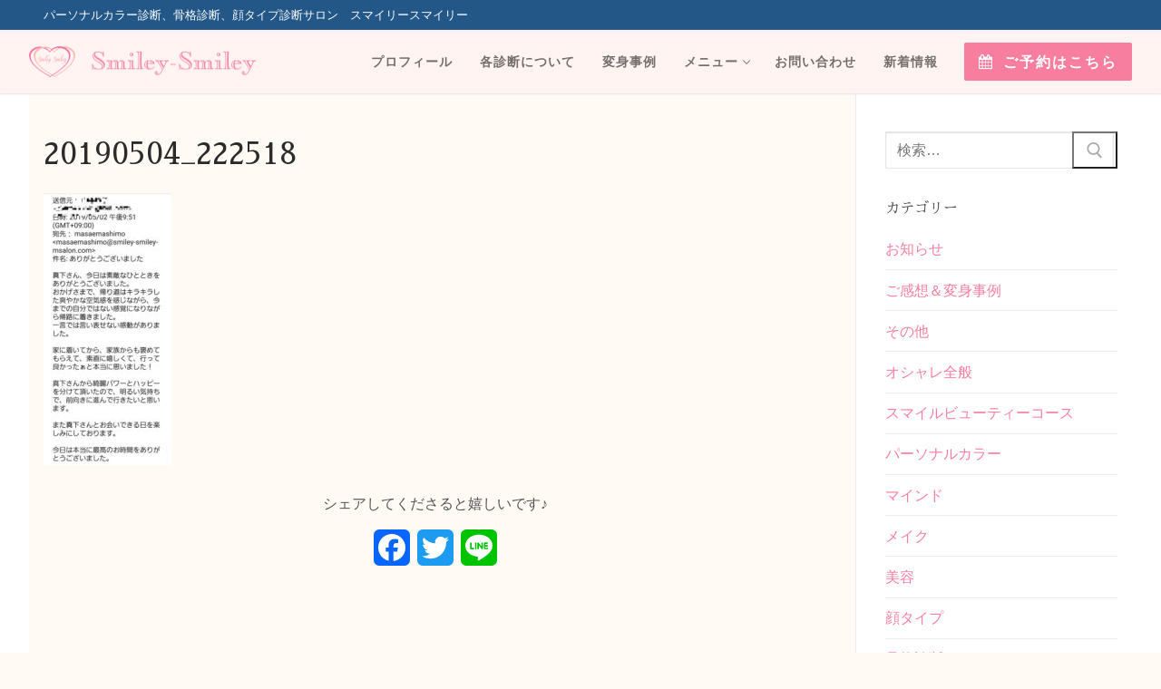

--- FILE ---
content_type: text/html; charset=UTF-8
request_url: https://smiley-smiley-msalon.com/smiley-smiley-before-after-2/20190504_222518-2/
body_size: 16183
content:
<!doctype html>
<html dir="ltr" lang="ja" prefix="og: https://ogp.me/ns#">
<head>
	<meta charset="UTF-8">
	<meta name="viewport" content="width=device-width, initial-scale=1, maximum-scale=10.0, user-scalable=yes">
	<link rel="profile" href="http://gmpg.org/xfn/11">
	<title>20190504_222518 | パーソナルカラー診断・顔タイプ診断・骨格診断 | スマイリースマイリー</title>

		<!-- All in One SEO 4.9.3 - aioseo.com -->
	<meta name="robots" content="max-image-preview:large" />
	<meta name="author" content="真下昌江"/>
	<meta name="google-site-verification" content="5rh-aYKUQzg9tq6y0WAk6rUFzE8zcDhCho_60tzwomM" />
	<link rel="canonical" href="https://smiley-smiley-msalon.com/smiley-smiley-before-after-2/20190504_222518-2/" />
	<meta name="generator" content="All in One SEO (AIOSEO) 4.9.3" />
		<meta property="og:locale" content="ja_JP" />
		<meta property="og:site_name" content="【東京広尾】パーソナルカラー診断・骨格診断 | スマイリースマイリー" />
		<meta property="og:type" content="article" />
		<meta property="og:title" content="20190504_222518 | パーソナルカラー診断・顔タイプ診断・骨格診断 | スマイリースマイリー" />
		<meta property="og:url" content="https://smiley-smiley-msalon.com/smiley-smiley-before-after-2/20190504_222518-2/" />
		<meta property="og:image" content="https://smiley-smiley-msalon.com/wp-content/uploads/2019/01/header-2.png" />
		<meta property="og:image:secure_url" content="https://smiley-smiley-msalon.com/wp-content/uploads/2019/01/header-2.png" />
		<meta property="og:image:width" content="2000" />
		<meta property="og:image:height" content="889" />
		<meta property="article:published_time" content="2019-05-16T02:40:51+00:00" />
		<meta property="article:modified_time" content="2019-05-16T02:40:51+00:00" />
		<meta name="twitter:card" content="summary" />
		<meta name="twitter:title" content="20190504_222518 | パーソナルカラー診断・顔タイプ診断・骨格診断 | スマイリースマイリー" />
		<meta name="twitter:image" content="https://smiley-smiley-msalon.com/wp-content/uploads/2019/01/header-2.png" />
		<script type="application/ld+json" class="aioseo-schema">
			{"@context":"https:\/\/schema.org","@graph":[{"@type":"BreadcrumbList","@id":"https:\/\/smiley-smiley-msalon.com\/smiley-smiley-before-after-2\/20190504_222518-2\/#breadcrumblist","itemListElement":[{"@type":"ListItem","@id":"https:\/\/smiley-smiley-msalon.com#listItem","position":1,"name":"\u30db\u30fc\u30e0","item":"https:\/\/smiley-smiley-msalon.com","nextItem":{"@type":"ListItem","@id":"https:\/\/smiley-smiley-msalon.com\/smiley-smiley-before-after-2\/20190504_222518-2\/#listItem","name":"20190504_222518"}},{"@type":"ListItem","@id":"https:\/\/smiley-smiley-msalon.com\/smiley-smiley-before-after-2\/20190504_222518-2\/#listItem","position":2,"name":"20190504_222518","previousItem":{"@type":"ListItem","@id":"https:\/\/smiley-smiley-msalon.com#listItem","name":"\u30db\u30fc\u30e0"}}]},{"@type":"ItemPage","@id":"https:\/\/smiley-smiley-msalon.com\/smiley-smiley-before-after-2\/20190504_222518-2\/#itempage","url":"https:\/\/smiley-smiley-msalon.com\/smiley-smiley-before-after-2\/20190504_222518-2\/","name":"20190504_222518 | \u30d1\u30fc\u30bd\u30ca\u30eb\u30ab\u30e9\u30fc\u8a3a\u65ad\u30fb\u9854\u30bf\u30a4\u30d7\u8a3a\u65ad\u30fb\u9aa8\u683c\u8a3a\u65ad | \u30b9\u30de\u30a4\u30ea\u30fc\u30b9\u30de\u30a4\u30ea\u30fc","inLanguage":"ja","isPartOf":{"@id":"https:\/\/smiley-smiley-msalon.com\/#website"},"breadcrumb":{"@id":"https:\/\/smiley-smiley-msalon.com\/smiley-smiley-before-after-2\/20190504_222518-2\/#breadcrumblist"},"author":{"@id":"https:\/\/smiley-smiley-msalon.com\/author\/masaemashimo\/#author"},"creator":{"@id":"https:\/\/smiley-smiley-msalon.com\/author\/masaemashimo\/#author"},"datePublished":"2019-05-16T11:40:51+09:00","dateModified":"2019-05-16T11:40:51+09:00"},{"@type":"Organization","@id":"https:\/\/smiley-smiley-msalon.com\/#organization","name":"Smiley-Smiley","description":"\u30d1\u30fc\u30bd\u30ca\u30eb\u30ab\u30e9\u30fc\u8a3a\u65ad\u3001\u9aa8\u683c\u8a3a\u65ad\u3001\u9854\u30bf\u30a4\u30d7\u8a3a\u65ad \u30b9\u30de\u30a4\u30ea\u30fc\u30b9\u30de\u30a4\u30ea\u30fc","url":"https:\/\/smiley-smiley-msalon.com\/","logo":{"@type":"ImageObject","url":"https:\/\/smiley-smiley-msalon.com\/wp-content\/uploads\/2019\/01\/logo01.png","@id":"https:\/\/smiley-smiley-msalon.com\/smiley-smiley-before-after-2\/20190504_222518-2\/#organizationLogo","width":500,"height":69},"image":{"@id":"https:\/\/smiley-smiley-msalon.com\/smiley-smiley-before-after-2\/20190504_222518-2\/#organizationLogo"}},{"@type":"Person","@id":"https:\/\/smiley-smiley-msalon.com\/author\/masaemashimo\/#author","url":"https:\/\/smiley-smiley-msalon.com\/author\/masaemashimo\/","name":"\u771f\u4e0b\u660c\u6c5f"},{"@type":"WebSite","@id":"https:\/\/smiley-smiley-msalon.com\/#website","url":"https:\/\/smiley-smiley-msalon.com\/","name":"\u3010\u6771\u4eac\u5e83\u5c3e\u3011\u30d1\u30fc\u30bd\u30ca\u30eb\u30ab\u30e9\u30fc\u8a3a\u65ad\u30fb\u9854\u30bf\u30a4\u30d7\u8a3a\u65ad\u30fb\u9aa8\u683c\u8a3a\u65ad | \u30b9\u30de\u30a4\u30ea\u30fc\u30b9\u30de\u30a4\u30ea\u30fc","description":"\u30d1\u30fc\u30bd\u30ca\u30eb\u30ab\u30e9\u30fc\u8a3a\u65ad\u3001\u9aa8\u683c\u8a3a\u65ad\u3001\u9854\u30bf\u30a4\u30d7\u8a3a\u65ad \u30b9\u30de\u30a4\u30ea\u30fc\u30b9\u30de\u30a4\u30ea\u30fc","inLanguage":"ja","publisher":{"@id":"https:\/\/smiley-smiley-msalon.com\/#organization"}}]}
		</script>
		<!-- All in One SEO -->

<link rel='dns-prefetch' href='//static.addtoany.com' />
<link rel='dns-prefetch' href='//ajax.googleapis.com' />
<link rel='dns-prefetch' href='//fonts.googleapis.com' />
<link rel='dns-prefetch' href='//s.w.org' />
<link rel="alternate" type="application/rss+xml" title="パーソナルカラー診断・顔タイプ診断・骨格診断 | スマイリースマイリー &raquo; フィード" href="https://smiley-smiley-msalon.com/feed/" />
<link rel="alternate" type="application/rss+xml" title="パーソナルカラー診断・顔タイプ診断・骨格診断 | スマイリースマイリー &raquo; コメントフィード" href="https://smiley-smiley-msalon.com/comments/feed/" />
		<script type="text/javascript">
			window._wpemojiSettings = {"baseUrl":"https:\/\/s.w.org\/images\/core\/emoji\/13.0.1\/72x72\/","ext":".png","svgUrl":"https:\/\/s.w.org\/images\/core\/emoji\/13.0.1\/svg\/","svgExt":".svg","source":{"concatemoji":"https:\/\/smiley-smiley-msalon.com\/wp-includes\/js\/wp-emoji-release.min.js?ver=5.7.14"}};
			!function(e,a,t){var n,r,o,i=a.createElement("canvas"),p=i.getContext&&i.getContext("2d");function s(e,t){var a=String.fromCharCode;p.clearRect(0,0,i.width,i.height),p.fillText(a.apply(this,e),0,0);e=i.toDataURL();return p.clearRect(0,0,i.width,i.height),p.fillText(a.apply(this,t),0,0),e===i.toDataURL()}function c(e){var t=a.createElement("script");t.src=e,t.defer=t.type="text/javascript",a.getElementsByTagName("head")[0].appendChild(t)}for(o=Array("flag","emoji"),t.supports={everything:!0,everythingExceptFlag:!0},r=0;r<o.length;r++)t.supports[o[r]]=function(e){if(!p||!p.fillText)return!1;switch(p.textBaseline="top",p.font="600 32px Arial",e){case"flag":return s([127987,65039,8205,9895,65039],[127987,65039,8203,9895,65039])?!1:!s([55356,56826,55356,56819],[55356,56826,8203,55356,56819])&&!s([55356,57332,56128,56423,56128,56418,56128,56421,56128,56430,56128,56423,56128,56447],[55356,57332,8203,56128,56423,8203,56128,56418,8203,56128,56421,8203,56128,56430,8203,56128,56423,8203,56128,56447]);case"emoji":return!s([55357,56424,8205,55356,57212],[55357,56424,8203,55356,57212])}return!1}(o[r]),t.supports.everything=t.supports.everything&&t.supports[o[r]],"flag"!==o[r]&&(t.supports.everythingExceptFlag=t.supports.everythingExceptFlag&&t.supports[o[r]]);t.supports.everythingExceptFlag=t.supports.everythingExceptFlag&&!t.supports.flag,t.DOMReady=!1,t.readyCallback=function(){t.DOMReady=!0},t.supports.everything||(n=function(){t.readyCallback()},a.addEventListener?(a.addEventListener("DOMContentLoaded",n,!1),e.addEventListener("load",n,!1)):(e.attachEvent("onload",n),a.attachEvent("onreadystatechange",function(){"complete"===a.readyState&&t.readyCallback()})),(n=t.source||{}).concatemoji?c(n.concatemoji):n.wpemoji&&n.twemoji&&(c(n.twemoji),c(n.wpemoji)))}(window,document,window._wpemojiSettings);
		</script>
		<style type="text/css">
img.wp-smiley,
img.emoji {
	display: inline !important;
	border: none !important;
	box-shadow: none !important;
	height: 1em !important;
	width: 1em !important;
	margin: 0 .07em !important;
	vertical-align: -0.1em !important;
	background: none !important;
	padding: 0 !important;
}
</style>
	<link rel='stylesheet' id='wp-block-library-css'  href='https://smiley-smiley-msalon.com/wp-includes/css/dist/block-library/style.min.css?ver=5.7.14' type='text/css' media='all' />
<link rel='stylesheet' id='aioseo/css/src/vue/standalone/blocks/table-of-contents/global.scss-css'  href='https://smiley-smiley-msalon.com/wp-content/plugins/all-in-one-seo-pack/dist/Lite/assets/css/table-of-contents/global.e90f6d47.css?ver=4.9.3' type='text/css' media='all' />
<link rel='stylesheet' id='wp-review-slider-pro-public_combine-css'  href='https://smiley-smiley-msalon.com/wp-content/plugins/wp-google-places-review-slider/public/css/wprev-public_combine.css?ver=17.7' type='text/css' media='all' />
<link rel='stylesheet' id='contact-form-7-css'  href='https://smiley-smiley-msalon.com/wp-content/plugins/contact-form-7/includes/css/styles.css?ver=5.5.6.1' type='text/css' media='all' />
<link rel='stylesheet' id='jquery-ui-theme-css'  href='https://ajax.googleapis.com/ajax/libs/jqueryui/1.11.4/themes/smoothness/jquery-ui.min.css?ver=1.11.4' type='text/css' media='all' />
<link rel='stylesheet' id='jquery-ui-timepicker-css'  href='https://smiley-smiley-msalon.com/wp-content/plugins/contact-form-7-datepicker/js/jquery-ui-timepicker/jquery-ui-timepicker-addon.min.css?ver=5.7.14' type='text/css' media='all' />
<link rel='stylesheet' id='wpi_fonts-css'  href='https://fonts.googleapis.com/css?family=Neucha%3A300%2C400%2C600%2C700%7CRock+Salt%7COpen+Sans%3A300%2C400%2C600%2C700%7COpen+Sans+Condensed%3A300%2C700%7CPacifico%7COregano%7CChewy%7CCourgette%7CExo%7CGruppo%7CKite+One%7CKnewave%7CAllura%7CSatisfy%7CSource+Sans+Pro%3A200%2C400%2C600%2C700%7CCrafty+Girls%7CGreat+Vibes%7CSacramento%7COswald%7CUltra%7CAnton%7CRaleway%7CDroid+Sans%7CRoboto%3A100%2C300%2C400%2C700%7CExo+2%3A100%2C300%2C400%2C700%7CCapriola%7CCrimson+Text%7CLato%3A100%2C300%2C400%2C700%7CPlayfair+Display%3A300%2C400%2C700%7CSignika&#038;ver=5.7.14' type='text/css' media='all' />
<link rel='stylesheet' id='parent-style-css'  href='https://smiley-smiley-msalon.com/wp-content/themes/customify/style.css?ver=5.7.14' type='text/css' media='all' />
<link rel='stylesheet' id='child-style-css'  href='https://smiley-smiley-msalon.com/wp-content/themes/smiley-smiley/style.css?ver=5.7.14' type='text/css' media='all' />
<link rel='stylesheet' id='addtoany-css'  href='https://smiley-smiley-msalon.com/wp-content/plugins/add-to-any/addtoany.min.css?ver=1.16' type='text/css' media='all' />
<style id='addtoany-inline-css' type='text/css'>
.addtoany_content { text-align:center; }
</style>
<link rel='stylesheet' id='wpi_designer_button-css'  href='https://smiley-smiley-msalon.com/wp-content/plugins/wpi-designer-button-shortcode/style.css?t=86&#038;ver=3.0.2' type='text/css' media='all' />
<link rel='stylesheet' id='wpi_designer_button_preset_styles-css'  href='https://smiley-smiley-msalon.com/wp-content/plugins/wpi-designer-button-shortcode/preset_styles.css?t=86&#038;ver=3.0.2' type='text/css' media='all' />
<link rel='stylesheet' id='wpi_designer_button_genericons-css'  href='https://smiley-smiley-msalon.com/wp-content/plugins/wpi-designer-button-shortcode/genericons/genericons/genericons.css' type='text/css' media='all' />
<link rel='stylesheet' id='wpi_designer_button_font-awesome-css'  href='https://smiley-smiley-msalon.com/wp-content/plugins/wpi-designer-button-shortcode/font-awesome/css/font-awesome.css' type='text/css' media='all' />
<link rel='stylesheet' id='custom-style-css'  href='https://smiley-smiley-msalon.com/wp-content/plugins/wpi-designer-button-shortcode/custom_script.css?ver=5.7.14' type='text/css' media='all' />
<style id='custom-style-inline-css' type='text/css'>
.wpi_slide_597{min-height:200px;background-color:#FFF1EB;background-image:none;color:#ffffff;margin-left:auto;margin-right:auto;}.wpi_slide_597 .wpi_slide_heading{font-size:40px;font-weight:300;font-family:Sacramento;color:#ff9999;margin-top:0px;margin-left:0px;margin-right:0px;margin-bottom:0px;padding:10px;border-width:0px;line-height:0.9em;letter-spacing:0px;-webkit-text-shadow:0px 0px 0px rgba(0,0,0,0.3);-moz-text-shadow:0px 0px 0px rgba(0,0,0,0.3);-o-text-shadow:0px 0px 0px rgba(0,0,0,0.3);text-shadow:0px 0px 0px rgba(0,0,0,0.3);}.wpi_slide_597 .wpi_slide_text{font-size:14px;font-weight:300;font-family:sans-serif;color:#545454;margin-top:30px;margin-left:0px;margin-right:0px;}.wpi_slide_597 .wpi_slide_image{left:0px;top:0px;background-image:none;opacity:1;-ms-filter:progid:DXImageTransform.Microsoft.Alpha(Opacity=100);filter:blur(0px);-webkit-filter:blur(0px);-moz-filter:blur(0px);-o-filter:blur(0px);}.wpi_slide_597 .wpi_designer_button{margin-top:30px;margin-bottom:30px;}.wpi_slide_597 .wpi_slide_footer{padding:10px;display:none;font-size:16px;}
</style>
<link rel='stylesheet' id='font-awesome-css'  href='https://smiley-smiley-msalon.com/wp-content/plugins/elementor/assets/lib/font-awesome/css/font-awesome.min.css?ver=4.7.0' type='text/css' media='all' />
<link rel='stylesheet' id='customify-style-css'  href='https://smiley-smiley-msalon.com/wp-content/themes/customify/style.min.css?ver=1.0.0' type='text/css' media='all' />
<style id='customify-style-inline-css' type='text/css'>
.header-top .header--row-inner,body:not(.fl-builder-edit) .button,body:not(.fl-builder-edit) button:not(.menu-mobile-toggle, .components-button, .customize-partial-edit-shortcut-button),body:not(.fl-builder-edit) input[type="button"]:not(.ed_button),button.button,input[type="button"]:not(.ed_button, .components-button, .customize-partial-edit-shortcut-button),input[type="reset"]:not(.components-button, .customize-partial-edit-shortcut-button),input[type="submit"]:not(.components-button, .customize-partial-edit-shortcut-button),.pagination .nav-links > *:hover,.pagination .nav-links span,.nav-menu-desktop.style-full-height .primary-menu-ul > li.current-menu-item > a,.nav-menu-desktop.style-full-height .primary-menu-ul > li.current-menu-ancestor > a,.nav-menu-desktop.style-full-height .primary-menu-ul > li > a:hover,.posts-layout .readmore-button:hover{    background-color: #f77e9e;}.posts-layout .readmore-button {color: #f77e9e;}.pagination .nav-links > *:hover,.pagination .nav-links span,.entry-single .tags-links a:hover,.entry-single .cat-links a:hover,.posts-layout .readmore-button,.posts-layout .readmore-button:hover{    border-color: #f77e9e;}.customify-builder-btn{    background-color: #f77e9e;}body{    color: #555555;}abbr, acronym {    border-bottom-color: #555555;}a                {                    color: #f77e9e;}a:hover,a:focus,.link-meta:hover, .link-meta a:hover{    color: #ffbaaa;}h2 + h3,.comments-area h2 + .comments-title,.h2 + h3,.comments-area .h2 + .comments-title,.page-breadcrumb {    border-top-color: #eaecee;}blockquote,.site-content .widget-area .menu li.current-menu-item > a:before{    border-left-color: #eaecee;}@media screen and (min-width: 64em) {    .comment-list .children li.comment {        border-left-color: #eaecee;    }    .comment-list .children li.comment:after {        background-color: #eaecee;    }}.page-titlebar, .page-breadcrumb,.posts-layout .entry-inner {    border-bottom-color: #eaecee;}.header-search-form .search-field,.entry-content .page-links a,.header-search-modal,.pagination .nav-links > *,.entry-footer .tags-links a, .entry-footer .cat-links a,.search .content-area article,.site-content .widget-area .menu li.current-menu-item > a,.posts-layout .entry-inner,.post-navigation .nav-links,article.comment .comment-meta,.widget-area .widget_pages li a, .widget-area .widget_categories li a, .widget-area .widget_archive li a, .widget-area .widget_meta li a, .widget-area .widget_nav_menu li a, .widget-area .widget_product_categories li a, .widget-area .widget_recent_entries li a, .widget-area .widget_rss li a,.widget-area .widget_recent_comments li{    border-color: #eaecee;}.header-search-modal::before {    border-top-color: #eaecee;    border-left-color: #eaecee;}@media screen and (min-width: 48em) {    .content-sidebar.sidebar_vertical_border .content-area {        border-right-color: #eaecee;    }    .sidebar-content.sidebar_vertical_border .content-area {        border-left-color: #eaecee;    }    .sidebar-sidebar-content.sidebar_vertical_border .sidebar-primary {        border-right-color: #eaecee;    }    .sidebar-sidebar-content.sidebar_vertical_border .sidebar-secondary {        border-right-color: #eaecee;    }    .content-sidebar-sidebar.sidebar_vertical_border .sidebar-primary {        border-left-color: #eaecee;    }    .content-sidebar-sidebar.sidebar_vertical_border .sidebar-secondary {        border-left-color: #eaecee;    }    .sidebar-content-sidebar.sidebar_vertical_border .content-area {        border-left-color: #eaecee;        border-right-color: #eaecee;    }    .sidebar-content-sidebar.sidebar_vertical_border .content-area {        border-left-color: #eaecee;        border-right-color: #eaecee;    }}article.comment .comment-post-author {background: #777777;}.pagination .nav-links > *,.link-meta,.link-meta a,.color-meta,.entry-single .tags-links:before,.entry-single .cats-links:before{    color: #777777;}h1, h2, h3, h4, h5, h6 { color: #f77e9e;}.site-content .widget-title { color: #555555;}#page-cover {background-image: url("https://smiley-smiley-msalon.com/wp-content/uploads/2019/01/flower-back5.jpg");}#page-cover {-webkit-background-size: cover; -moz-background-size: cover; -o-background-size: cover; background-size: cover;}#page-cover {background-position: center;}#page-cover {background-repeat: no-repeat;}#page-cover {background-attachment: scroll;}#page-cover:before {background-color: rgba(255,255,255,0);}.header--row:not(.header--transparent).header-main .header--row-inner  {background-color: #fff4f2;} .sub-menu .li-duplicator {display:none !important;}.header--row:not(.header--transparent) .menu-mobile-toggle {color: #f77e9e;}.header--row:not(.header--transparent) .menu-mobile-toggle:hover {color: #ffbaaa;}.header-search_icon-item .header-search-modal  {border-style: solid;} .header-search_icon-item .search-field  {border-style: solid;} .dark-mode .header-search_box-item .search-form-fields, .header-search_box-item .search-form-fields  {border-style: solid;} .nav-menu-desktop.style-border-bottom .primary-menu-ul > li:hover > a .link-before:before,                 .nav-menu-desktop.style-border-bottom .primary-menu-ul > li.current-menu-item > a .link-before:before,                 .nav-menu-desktop.style-border-bottom .primary-menu-ul > li.current-menu-ancestor > a .link-before:before,                .nav-menu-desktop.style-border-top .primary-menu-ul > li:hover > a .link-before:before,                .nav-menu-desktop.style-border-top .primary-menu-ul > li.current-menu-item > a .link-before:before,                 .nav-menu-desktop.style-border-top .primary-menu-ul > li.current-menu-ancestor > a .link-before:before                { background-color: #ffbaaa; }.builder-item--primary-menu .nav-menu-desktop .primary-menu-ul > li > a,.builder-item-sidebar .primary-menu-sidebar .primary-menu-ul > li > a {letter-spacing: 1px;}a.item--button {font-weight: bold;font-size: 16px;letter-spacing: 2px;}.header-social-icons.customify-builder-social-icons.color-custom li a {color: #ffffff;}.header-social-icons.customify-builder-social-icons.color-custom li a:hover {color: #ffffff;}#cb-row--footer-main .footer--row-inner {background-color: #ffeeed}#cb-row--footer-bottom .footer--row-inner {background-color: #f77e9e}.footer-social-icons.customify-builder-social-icons.color-custom li a {color: #ffbaaa;}.footer-social-icons.customify-builder-social-icons.color-custom li a:hover {color: #f77e9e;}.footer-social-icons.customify-builder-social-icons li a {border-style: none;}body  {background-color: #fffaf4;} .site-content .content-area  {background-color: #fffaf4;} /* CSS for desktop */#page-cover {text-align: center;}#page-cover .page-cover-inner {min-height: 400px;}.header--row.header-top .customify-grid, .header--row.header-top .style-full-height .primary-menu-ul > li > a {min-height: 33px;}.header--row.header-main .customify-grid, .header--row.header-main .style-full-height .primary-menu-ul > li > a {min-height: 70px;}.header--row.header-bottom .customify-grid, .header--row.header-bottom .style-full-height .primary-menu-ul > li > a {min-height: 55px;}.site-header .site-branding img { max-width: 250px; } .site-header .cb-row--mobile .site-branding img { width: 250px; }.header--row .builder-first--logo {text-align: left;}.header--row .builder-first--nav-icon {text-align: right;}.header-search_icon-item .search-submit {margin-left: -40px;}.header-search_box-item .search-submit{margin-left: -40px;} .header-search_box-item .woo_bootster_search .search-submit{margin-left: -40px;} .header-search_box-item .header-search-form button.search-submit{margin-left:-40px;}.header--row .builder-first--primary-menu {text-align: right;}.header--row .builder-first--button {text-align: right;}.footer--row .builder-first--footer-1 {text-align: center;}.footer--row .builder-first--footer-2 {text-align: center;}.footer--row .builder-first--footer-3 {text-align: center;}.footer--row .builder-first--footer_copyright {text-align: center;}.footer-social-icons.customify-builder-social-icons li a { font-size: 25px; }.footer-social-icons.customify-builder-social-icons li {margin-left: 10px; margin-right: 10px;}.footer--row .builder-first--footer-social-icons {text-align: center;}/* CSS for tablet */@media screen and (max-width: 1024px) { #page-cover .page-cover-inner {min-height: 250px;}.header--row .builder-first--nav-icon {text-align: right;}.header-search_icon-item .search-submit {margin-left: -40px;}.header-search_box-item .search-submit{margin-left: -40px;} .header-search_box-item .woo_bootster_search .search-submit{margin-left: -40px;} .header-search_box-item .header-search-form button.search-submit{margin-left:-40px;} }/* CSS for mobile */@media screen and (max-width: 568px) { body {font-size: 15px;}#page-cover .page-cover-inner {min-height: 200px;}.header--row.header-top .customify-grid, .header--row.header-top .style-full-height .primary-menu-ul > li > a {min-height: 33px;}.header-menu-sidebar-inner {text-align: left;}.site-header .site-branding img { max-width: 200px; } .site-header .cb-row--mobile .site-branding img { width: 200px; }.header--row .builder-first--logo {text-align: left;}.header--row .builder-first--nav-icon {text-align: right;}.header-search_icon-item .search-submit {margin-left: -40px;}.header-search_box-item .search-submit{margin-left: -40px;} .header-search_box-item .woo_bootster_search .search-submit{margin-left: -40px;} .header-search_box-item .header-search-form button.search-submit{margin-left:-40px;} }
</style>
<link rel='stylesheet' id='elementor-frontend-legacy-css'  href='https://smiley-smiley-msalon.com/wp-content/plugins/elementor/assets/css/frontend-legacy.min.css?ver=3.11.5' type='text/css' media='all' />
<link rel='stylesheet' id='elementor-frontend-css'  href='https://smiley-smiley-msalon.com/wp-content/plugins/elementor/assets/css/frontend.min.css?ver=3.11.5' type='text/css' media='all' />
<link rel='stylesheet' id='eael-general-css'  href='https://smiley-smiley-msalon.com/wp-content/plugins/essential-addons-for-elementor-lite/assets/front-end/css/view/general.min.css?ver=6.5.8' type='text/css' media='all' />
<script type='text/javascript' id='wpi_js_urls-js-extra'>
/* <![CDATA[ */
var WPiURLS = {"WPIDB_URL":"https:\/\/smiley-smiley-msalon.com\/wp-content\/plugins\/wpi-designer-button-shortcode\/"};
var WPIDB_FONTS = ["Arial","sans-serif","Neucha","Rock Salt","Open Sans","Open Sans Condensed","Pacifico","Oregano","Chewy","Courgette","Exo","Gruppo","Kite One","Knewave","Allura","Satisfy","Source Sans Pro","Crafty Girls","Great Vibes","Sacramento","Oswald","Ultra","Anton","Raleway","Droid Sans","Roboto","Exo 2","Capriola","Crimson Text","Lato","Playfair Display","Signika"];
var WPIDB_FONTS_SIZES = ["8px","9px","10px","12px","14px","16px","18px","20px","23px","26px","28px","30px","32px","36px","40px","44px","48px","52px","66px","72px","80px","100px","120px","140px","160px","180px","200px","220px","240px","260px","280px","300px","320px","340px"];
var WPIDB_FONTS_WEIGHTS = ["100","300","400","600","700"];
var WPIDB_LETTER_SPACING = ["0px","-5px","-4px","-3px","-2px","-1px","1px","2px","3px","4px","5px","6px","7px","8px","9px","10px","20px","30px","40px","50px","60px","70px","80px","90px","100px"];
var WPIDB_MARGIN = ["0px","10px","20px","30px","40px","50px","60px","70px","80px","90px","100px","120px","130px","140px","150px","160px","170px","180px","190px","200px"];
var WPIDB_BORDER_WIDTH = ["0px","1px","2px","3px","4px","5px","6px","7px","8px","9px","10px"];
var WPIDB = {"fonts":["Arial","sans-serif","Neucha","Rock Salt","Open Sans","Open Sans Condensed","Pacifico","Oregano","Chewy","Courgette","Exo","Gruppo","Kite One","Knewave","Allura","Satisfy","Source Sans Pro","Crafty Girls","Great Vibes","Sacramento","Oswald","Ultra","Anton","Raleway","Droid Sans","Roboto","Exo 2","Capriola","Crimson Text","Lato","Playfair Display","Signika"],"font_sizes":["8px","9px","10px","12px","14px","16px","18px","20px","23px","26px","28px","30px","32px","36px","40px","44px","48px","52px","66px","72px","80px","100px","120px","140px","160px","180px","200px","220px","240px","260px","280px","300px","320px","340px"],"font_weights":[100,300,400,600,700],"letter_spacing":["0px","-5px","-4px","-3px","-2px","-1px","1px","2px","3px","4px","5px","6px","7px","8px","9px","10px","20px","30px","40px","50px","60px","70px","80px","90px","100px"],"margin":["0px","10px","20px","30px","40px","50px","60px","70px","80px","90px","100px","120px","130px","140px","150px","160px","170px","180px","190px","200px"],"border_width":["0px","1px","2px","3px","4px","5px","6px","7px","8px","9px","10px"]};
/* ]]> */
</script>
<script type='text/javascript' src='https://smiley-smiley-msalon.com/wp-content/plugins/wpi-designer-button-shortcode/inc/wpi_script.js?ver=5.7.14' id='wpi_js_urls-js'></script>
<script type='text/javascript' src='https://smiley-smiley-msalon.com/wp-includes/js/jquery/jquery.min.js?ver=3.5.1' id='jquery-core-js'></script>
<script type='text/javascript' src='https://smiley-smiley-msalon.com/wp-includes/js/jquery/jquery-migrate.min.js?ver=3.3.2' id='jquery-migrate-js'></script>
<script type='text/javascript' id='addtoany-core-js-before'>
window.a2a_config=window.a2a_config||{};a2a_config.callbacks=[];a2a_config.overlays=[];a2a_config.templates={};a2a_localize = {
	Share: "共有",
	Save: "ブックマーク",
	Subscribe: "購読",
	Email: "メール",
	Bookmark: "ブックマーク",
	ShowAll: "すべて表示する",
	ShowLess: "小さく表示する",
	FindServices: "サービスを探す",
	FindAnyServiceToAddTo: "追加するサービスを今すぐ探す",
	PoweredBy: "Powered by",
	ShareViaEmail: "メールでシェアする",
	SubscribeViaEmail: "メールで購読する",
	BookmarkInYourBrowser: "ブラウザにブックマーク",
	BookmarkInstructions: "このページをブックマークするには、 Ctrl+D または \u2318+D を押下。",
	AddToYourFavorites: "お気に入りに追加",
	SendFromWebOrProgram: "任意のメールアドレスまたはメールプログラムから送信",
	EmailProgram: "メールプログラム",
	More: "詳細&#8230;",
	ThanksForSharing: "共有ありがとうございます !",
	ThanksForFollowing: "フォローありがとうございます !"
};
</script>
<script type='text/javascript' defer src='https://static.addtoany.com/menu/page.js' id='addtoany-core-js'></script>
<script type='text/javascript' defer src='https://smiley-smiley-msalon.com/wp-content/plugins/add-to-any/addtoany.min.js?ver=1.1' id='addtoany-jquery-js'></script>
<script type='text/javascript' src='https://smiley-smiley-msalon.com/wp-content/plugins/wpi-designer-button-shortcode/inc/front_global.js?t=86&#038;ver=3.0.2' id='wpi_front_global_script-js'></script>
<script type='text/javascript' src='https://smiley-smiley-msalon.com/wp-content/plugins/wpi-designer-button-shortcode/inc/front_script.js?t=86&#038;ver=3.0.2' id='wpi_front_script-js'></script>
<link rel="https://api.w.org/" href="https://smiley-smiley-msalon.com/wp-json/" /><link rel="alternate" type="application/json" href="https://smiley-smiley-msalon.com/wp-json/wp/v2/media/951" /><link rel="EditURI" type="application/rsd+xml" title="RSD" href="https://smiley-smiley-msalon.com/xmlrpc.php?rsd" />
<link rel="wlwmanifest" type="application/wlwmanifest+xml" href="https://smiley-smiley-msalon.com/wp-includes/wlwmanifest.xml" /> 
<meta name="generator" content="WordPress 5.7.14" />
<link rel='shortlink' href='https://smiley-smiley-msalon.com/?p=951' />
<link rel="alternate" type="application/json+oembed" href="https://smiley-smiley-msalon.com/wp-json/oembed/1.0/embed?url=https%3A%2F%2Fsmiley-smiley-msalon.com%2Fsmiley-smiley-before-after-2%2F20190504_222518-2%2F" />
<link rel="alternate" type="text/xml+oembed" href="https://smiley-smiley-msalon.com/wp-json/oembed/1.0/embed?url=https%3A%2F%2Fsmiley-smiley-msalon.com%2Fsmiley-smiley-before-after-2%2F20190504_222518-2%2F&#038;format=xml" />
        <script type="text/javascript">
            ( function () {
                window.lae_fs = { can_use_premium_code: false};
            } )();
        </script>
        <meta name="generator" content="Elementor 3.11.5; settings: css_print_method-external, google_font-enabled, font_display-auto">
<link rel="icon" href="https://smiley-smiley-msalon.com/wp-content/uploads/2023/01/cropped-Smiley-Smiley-Logo512x512-32x32.png" sizes="32x32" />
<link rel="icon" href="https://smiley-smiley-msalon.com/wp-content/uploads/2023/01/cropped-Smiley-Smiley-Logo512x512-192x192.png" sizes="192x192" />
<link rel="apple-touch-icon" href="https://smiley-smiley-msalon.com/wp-content/uploads/2023/01/cropped-Smiley-Smiley-Logo512x512-180x180.png" />
<meta name="msapplication-TileImage" content="https://smiley-smiley-msalon.com/wp-content/uploads/2023/01/cropped-Smiley-Smiley-Logo512x512-270x270.png" />
		<style type="text/css" id="wp-custom-css">
			@import url('https://fonts.googleapis.com/css?family=Great+Vibes');

@import url('https://fonts.googleapis.com/earlyaccess/sawarabimincho.css');

h1,h2,h3,h4,h5,h6{
font-family: "Sawarabi Mincho", serif !important;
line-height: 1.5em !important;
}

.eael-grid-post a, .eael-grid-post time{
font-family: "Sawarabi Mincho", serif !important;
}

.button:not(.components-button):not(.customize-partial-edit-shortcut-button), input[type=button]:not(.components-button):not(.customize-partial-edit-shortcut-button), input[type=reset]:not(.components-button):not(.customize-partial-edit-shortcut-button), input[type=submit]:not(.components-button):not(.customize-partial-edit-shortcut-button){
background-color: #F77E9E;
}

/*h1.entry-title{
background-color: #F77E9E;
padding: 0.2em 0.5em;
color: #fff;
}*/

.page-midashi h2{
font-family: "Great Vibes", "Sawarabi Mincho", serif !important;
}

.flower-midashi h3:before{
content: '';
display: inline-block;
width: 40px;
height: 40px;
margin-right: 10px;
background-image: url(https://smiley-smiley-msalon.com/wp-content/uploads/2019/01/flower1.png);
background-repeat: no-repeat;
background-size: 36px;
vertical-align: middle;
}

.flower-midashi h3:after{
content: '';
display: inline-block;
width: 40px;
height: 40px;
margin-left: 10px;
background-image: url(https://smiley-smiley-msalon.com/wp-content/uploads/2019/01/flower10.png);
background-repeat: no-repeat;
background-size: 36px;
vertical-align: middle;
}

@media screen and (max-width: 480px) {
.flower-midashi h3:before{
width: 20px;
height: 20px;
margin-right: 5px;
background-size: 20px;
}

.flower-midashi h3:after{
width: 20px;
height: 20px;
margin-left: 5px;
background-size: 20px;
}

}

.page-cover-title{
color: #777;
}

/*----------------------------------------------------
　　コンタクトフォーム
----------------------------------------------------*/

iframe{
max-width: 100%!important;
}

.wpcf7-form {
font-weight: bold;
font-size: 1.1em;
}

.wpcf7-form label{
color: #555;
}

span.wpcf7-list-item { 
	display: block; 
}

/* 必須マーク */
.contact-box .required{
	color: #fff !important;
	margin-right: 15px;
	padding: 0px 5px;
	background: #F57A90;
}

/* 任意マーク */
.contact-box .unrequired {
	color: #fff !important;
	margin-right: 15px;
	padding: 0px 5px;
	background: #bbb;
}

/* 送信ボタンを見やすくする */
.contact-box input.wpcf7-submit {
	width: 100%;
	height: 70px;
	background: #F5B6B8;
	color: #fff;
	font-size: 22px;
	font-weight: 500 ;
}

/* エラーメッセージを見やすくする */
.contact-box span.wpcf7-not-valid-tip,
.contact-box .wpcf7-response-output.wpcf7-validation-errors {
	color: #FF4646;
	font-weight: 600;
}

/*--------------------------------------------------------
見出し
--------------------------------------------------------*/

.menu-price h3{
font-size: 1.5em;
font-weight: bold;
margin: 20px 0px;
color: #777777;
text-align: center;
padding: 0.7em 0em;
border-top: double 10px #FFFAF4;
border-bottom: double 10px #FFFAF4;
background-image:url("https://smiley-smiley-msalon.com/wp-content/uploads/2019/01/flower-back16.jpg");
background-size: 100%;
background-position: center;
}

.price{
display: block;
text-align:center;
font-size: 1.5em;
color: #F47474;
}


/*-------------------------------------
リストデザイン
-------------------------------------*/

.checkbox ul {
	margin-left: 20px;
  position: relative;
	font-weight: bold;
}

.checkbox ul li {
  line-height: 1.5em;
  padding: 0.5em 0 0.5em 0em;
  list-style-type: none!important;
	margin-left: 25px;
}

.checkbox ul li:before {
  font-family: "FontAwesome";
  content: "\F046";
  position: absolute;
  left : 0em;
  color: #F787A4;
	font-size: 1.2em;
}

.checkbox ul li:last-of-type{
  border-bottom: none;
}

/*----------ナンバーリスト-----------*/

.numberbox ol{
  counter-reset:number;
  list-style-type: none!important;
  padding:0.5em;
  line-height: 25px;
}
.numberbox ol li{
  position: relative;
  padding-left: 30px;
  line-height: 1.5em;
  padding: 0.5em 0.5em 0.5em 35px;
	margin-left: 10px;
  line-height: 25px;
}

.numberbox ol li:before{
  /* 以下数字をつける */
  position: absolute;
  counter-increment: number;
  content: counter(number);
  /*以下数字のデザイン変える*/
  display:inline-block;
  background: #FFBAAA;
  color: white;
  font-family: 'Avenir','Arial Black','Arial',sans-serif;
  font-weight:bold;
  font-size: 15px;
  border-radius: 50%;
  left: 0;
  width: 25px;
  height: 25px;
  line-height: 25px;
  text-align:center;
}

.sp-only{
display:none;
}

@media screen and (max-width: 480px) {
.sp-only{
display:inline-block;
}

.numberbox ol{
  counter-reset:number;
  list-style-type: none!important;
  padding:0em;
  line-height: 25px;
}
.numberbox ol li{
	font-size: 0.9em;
  position: relative;
  padding-left: 30px;
  padding: 0.5em 0.5em 0.5em 35px;
	margin-left: 0px;
  line-height: 25px;
}
}

.home h1.elementor-heading-title{
font-family: serif !important;
}

.page-id-13 #main{
padding-top: 0px;
padding-bottom: 0px;
}

.wpi_designer_button{
color: #fff !important;
background-color: #F77E9E !important;
}

.wpi_designer_button:hover{
color: #fff !important;
background-color: #CA6881 !important;
}

.type-post .entry-content{
font-size: 18px;
}

.type-post .entry-content h2{
font-size: 1.45em;
font-weight: bold;
margin: 20px 0px;
color: #777;
text-align: center;
padding: 0.7em 0em;
border-top: double 10px #FFFAF4;
border-bottom: double 10px #FFFAF4;
background-image:url("https://smiley-smiley-msalon.com/wp-content/uploads/2019/01/flower-back16.jpg");
background-size: 100%;
background-position: center;
}

.type-post .entry-content h3 {
font-size: 1.2em;
color: #F77E9E;
border:none;
}

.type-post .entry-content h3:before{
border-top: none;
content: '';
display: inline-block;
width: 40px;
height: 40px;
margin-right: 10px;
background-image: url(https://smiley-smiley-msalon.com/wp-content/uploads/2019/01/flower12.png);
background-repeat: no-repeat;
background-size: 36px;
vertical-align: middle;
}

.type-post .entry-content h4 {
border-bottom: double 5px #FDB9B0;
}
		</style>
		</head>

<body class="attachment attachment-template-default single single-attachment postid-951 attachmentid-951 attachment-jpeg wp-custom-logo wpi_db content-sidebar main-layout-content-sidebar sidebar_vertical_border site-full-width menu_sidebar_slide_right elementor-default elementor-kit-1698">
<div id="page" class="site box-shadow">
	<a class="skip-link screen-reader-text" href="#site-content">コンテンツへスキップ</a>
	<a class="close is-size-medium  close-panel close-sidebar-panel" href="#">
        <span class="hamburger hamburger--squeeze is-active">
            <span class="hamburger-box">
              <span class="hamburger-inner"><span class="screen-reader-text">メニュー</span></span>
            </span>
        </span>
        <span class="screen-reader-text">閉じる</span>
        </a><header id="masthead" class="site-header header-"><div id="masthead-inner" class="site-header-inner">							<div  class="header-top header--row hide-on-mobile hide-on-tablet layout-full-contained"  id="cb-row--header-top"  data-row-id="top"  data-show-on="desktop">
								<div class="header--row-inner header-top-inner dark-mode">
									<div class="customify-container">
										<div class="customify-grid  customify-grid-middle"><div class="customify-col-12_md-12_sm-12 builder-item builder-first--html" data-push-left=""><div class="item--inner builder-item--html" data-section="header_html" data-item-id="html" ><div class="builder-header-html-item item--html"><p>パーソナルカラー診断、骨格診断、顔タイプ診断サロン　スマイリースマイリー</p>
</div></div></div></div>									</div>
								</div>
							</div>
														<div  class="header-main header--row layout-fullwidth"  id="cb-row--header-main"  data-row-id="main"  data-show-on="desktop mobile">
								<div class="header--row-inner header-main-inner light-mode">
									<div class="customify-container">
										<div class="customify-grid cb-row--desktop hide-on-mobile hide-on-tablet customify-grid-middle"><div class="customify-col-3_md-3_sm-3 builder-item builder-first--logo" data-push-left=""><div class="item--inner builder-item--logo" data-section="title_tagline" data-item-id="logo" >		<div class="site-branding logo-top">
						<a href="https://smiley-smiley-msalon.com/" class="logo-link" rel="home" itemprop="url">
				<img class="site-img-logo" src="https://smiley-smiley-msalon.com/wp-content/uploads/2019/01/logo01.png" alt="パーソナルカラー診断・顔タイプ診断・骨格診断 | スマイリースマイリー">
							</a>
					</div><!-- .site-branding -->
		</div></div><div class="customify-col-9_md-9_sm-9 builder-item builder-first--primary-menu builder-item--group" data-push-left=""><div class="item--inner builder-item--primary-menu has_menu" data-section="header_menu_primary" data-item-id="primary-menu" ><nav  id="site-navigation-main-desktop" class="site-navigation primary-menu primary-menu-main nav-menu-desktop primary-menu-desktop style-border-bottom"><ul id="menu-%e3%83%a1%e3%82%a4%e3%83%b3%e3%83%a1%e3%83%8b%e3%83%a5%e3%83%bc" class="primary-menu-ul menu nav-menu"><li id="menu-item--main-desktop-386" class="menu-item menu-item-type-post_type menu-item-object-page menu-item-386"><a href="https://smiley-smiley-msalon.com/profile/"><span class="link-before">プロフィール</span></a></li>
<li id="menu-item--main-desktop-31" class="menu-item menu-item-type-post_type menu-item-object-page menu-item-31"><a href="https://smiley-smiley-msalon.com/details/"><span class="link-before">各診断について</span></a></li>
<li id="menu-item--main-desktop-32" class="menu-item menu-item-type-post_type menu-item-object-page menu-item-32"><a href="https://smiley-smiley-msalon.com/before-after/"><span class="link-before">変身事例</span></a></li>
<li id="menu-item--main-desktop-1233" class="menu-item menu-item-type-custom menu-item-object-custom menu-item-has-children menu-item-1233"><a href="#"><span class="link-before">メニュー<span class="nav-icon-angle">&nbsp;</span></span></a>
<ul class="sub-menu sub-lv-0">
	<li id="menu-item--main-desktop-30" class="menu-item menu-item-type-post_type menu-item-object-page menu-item-30"><a href="https://smiley-smiley-msalon.com/price-menu/"><span class="link-before">イメージコンサルティング</span></a></li>
	<li id="menu-item--main-desktop-1168" class="menu-item menu-item-type-post_type menu-item-object-page menu-item-1168"><a href="https://smiley-smiley-msalon.com/limited-edition-special-course/"><span class="link-before">期間限定・スペシャルコース</span></a></li>
</ul>
</li>
<li id="menu-item--main-desktop-35" class="menu-item menu-item-type-post_type menu-item-object-page menu-item-35"><a href="https://smiley-smiley-msalon.com/about-salon/"><span class="link-before">お問い合わせ</span></a></li>
<li id="menu-item--main-desktop-54" class="menu-item menu-item-type-post_type menu-item-object-page current_page_parent menu-item-54"><a href="https://smiley-smiley-msalon.com/news/"><span class="link-before">新着情報</span></a></li>
</ul></nav></div><div class="item--inner builder-item--button" data-section="header_button" data-item-id="button" ><a href="https://smiley-smiley-msalon.com/reservation/" class="item--button customify-btn customify-builder-btn is-icon-before"><i class="fa fa-calendar"></i> ご予約はこちら</a></div></div></div><div class="cb-row--mobile hide-on-desktop customify-grid customify-grid-middle"><div class="customify-col-9_md-9_sm-9 builder-item builder-first--logo" data-push-left=""><div class="item--inner builder-item--logo" data-section="title_tagline" data-item-id="logo" >		<div class="site-branding logo-top">
						<a href="https://smiley-smiley-msalon.com/" class="logo-link" rel="home" itemprop="url">
				<img class="site-img-logo" src="https://smiley-smiley-msalon.com/wp-content/uploads/2019/01/logo01.png" alt="パーソナルカラー診断・顔タイプ診断・骨格診断 | スマイリースマイリー">
							</a>
					</div><!-- .site-branding -->
		</div></div><div class="customify-col-3_md-3_sm-3 builder-item builder-first--nav-icon" data-push-left=""><div class="item--inner builder-item--nav-icon" data-section="header_menu_icon" data-item-id="nav-icon" >		<button type="button" class="menu-mobile-toggle item-button is-size-desktop-large is-size-tablet-medium is-size-mobile-medium"  aria-label="nav icon">
			<span class="hamburger hamburger--squeeze">
				<span class="hamburger-box">
					<span class="hamburger-inner"></span>
				</span>
			</span>
			<span class="nav-icon--label hide-on-tablet hide-on-mobile">メニュー</span></button>
		</div></div></div>									</div>
								</div>
							</div>
							<div id="header-menu-sidebar" class="header-menu-sidebar menu-sidebar-panel light-mode"><div id="header-menu-sidebar-bg" class="header-menu-sidebar-bg"><div id="header-menu-sidebar-inner" class="header-menu-sidebar-inner"><div class="builder-item-sidebar mobile-item--primary-menu mobile-item--menu "><div class="item--inner" data-item-id="primary-menu" data-section="header_menu_primary"><nav  id="site-navigation-sidebar-mobile" class="site-navigation primary-menu primary-menu-sidebar nav-menu-mobile primary-menu-mobile style-border-bottom"><ul id="menu-%e3%83%a1%e3%82%a4%e3%83%b3%e3%83%a1%e3%83%8b%e3%83%a5%e3%83%bc" class="primary-menu-ul menu nav-menu"><li id="menu-item--sidebar-mobile-386" class="menu-item menu-item-type-post_type menu-item-object-page menu-item-386"><a href="https://smiley-smiley-msalon.com/profile/"><span class="link-before">プロフィール</span></a></li>
<li id="menu-item--sidebar-mobile-31" class="menu-item menu-item-type-post_type menu-item-object-page menu-item-31"><a href="https://smiley-smiley-msalon.com/details/"><span class="link-before">各診断について</span></a></li>
<li id="menu-item--sidebar-mobile-32" class="menu-item menu-item-type-post_type menu-item-object-page menu-item-32"><a href="https://smiley-smiley-msalon.com/before-after/"><span class="link-before">変身事例</span></a></li>
<li id="menu-item--sidebar-mobile-1233" class="menu-item menu-item-type-custom menu-item-object-custom menu-item-has-children menu-item-1233"><a href="#"><span class="link-before">メニュー<span class="nav-icon-angle">&nbsp;</span></span></a>
<ul class="sub-menu sub-lv-0">
	<li id="menu-item--sidebar-mobile-30" class="menu-item menu-item-type-post_type menu-item-object-page menu-item-30"><a href="https://smiley-smiley-msalon.com/price-menu/"><span class="link-before">イメージコンサルティング</span></a></li>
	<li id="menu-item--sidebar-mobile-1168" class="menu-item menu-item-type-post_type menu-item-object-page menu-item-1168"><a href="https://smiley-smiley-msalon.com/limited-edition-special-course/"><span class="link-before">期間限定・スペシャルコース</span></a></li>
</ul>
</li>
<li id="menu-item--sidebar-mobile-35" class="menu-item menu-item-type-post_type menu-item-object-page menu-item-35"><a href="https://smiley-smiley-msalon.com/about-salon/"><span class="link-before">お問い合わせ</span></a></li>
<li id="menu-item--sidebar-mobile-54" class="menu-item menu-item-type-post_type menu-item-object-page current_page_parent menu-item-54"><a href="https://smiley-smiley-msalon.com/news/"><span class="link-before">新着情報</span></a></li>
</ul></nav></div></div><div class="builder-item-sidebar mobile-item--button"><div class="item--inner" data-item-id="button" data-section="header_button"><a href="https://smiley-smiley-msalon.com/reservation/" class="item--button customify-btn customify-builder-btn is-icon-before"><i class="fa fa-calendar"></i> ご予約はこちら</a></div></div></div></div></div></div></header>	<div id="site-content" class="site-content">
		<div class="customify-container">
			<div class="customify-grid">
				<main id="main" class="content-area customify-col-9_sm-12">
						<div class="content-inner">
				<article id="post-951" class="entry entry-single post-951 attachment type-attachment status-inherit hentry">
			<h1 class="entry-title entry--item h2">20190504_222518</h1>		<div class="entry-content entry--item">
			<p class="attachment"><a href='https://smiley-smiley-msalon.com/wp-content/uploads/2019/05/20190504_222518-1.jpg'><img width="141" height="300" src="https://smiley-smiley-msalon.com/wp-content/uploads/2019/05/20190504_222518-1-141x300.jpg" class="attachment-medium size-medium" alt="" loading="lazy" srcset="https://smiley-smiley-msalon.com/wp-content/uploads/2019/05/20190504_222518-1-141x300.jpg 141w, https://smiley-smiley-msalon.com/wp-content/uploads/2019/05/20190504_222518-1.jpg 300w" sizes="(max-width: 141px) 100vw, 141px" /></a></p>
<div class="addtoany_share_save_container addtoany_content addtoany_content_bottom"><div class="addtoany_header">シェアしてくださると嬉しいです♪ </div><div class="a2a_kit a2a_kit_size_40 addtoany_list" data-a2a-url="https://smiley-smiley-msalon.com/smiley-smiley-before-after-2/20190504_222518-2/" data-a2a-title="20190504_222518"><a class="a2a_button_facebook" href="https://www.addtoany.com/add_to/facebook?linkurl=https%3A%2F%2Fsmiley-smiley-msalon.com%2Fsmiley-smiley-before-after-2%2F20190504_222518-2%2F&amp;linkname=20190504_222518" title="Facebook" rel="nofollow noopener" target="_blank"></a><a class="a2a_button_twitter" href="https://www.addtoany.com/add_to/twitter?linkurl=https%3A%2F%2Fsmiley-smiley-msalon.com%2Fsmiley-smiley-before-after-2%2F20190504_222518-2%2F&amp;linkname=20190504_222518" title="Twitter" rel="nofollow noopener" target="_blank"></a><a class="a2a_button_line" href="https://www.addtoany.com/add_to/line?linkurl=https%3A%2F%2Fsmiley-smiley-msalon.com%2Fsmiley-smiley-before-after-2%2F20190504_222518-2%2F&amp;linkname=20190504_222518" title="Line" rel="nofollow noopener" target="_blank"></a></div></div>		</div><!-- .entry-content -->
				</article>
			</div><!-- #.content-inner -->
              			</main><!-- #main -->
			<aside id="sidebar-primary" class="sidebar-primary customify-col-3_sm-12">
	<div class="sidebar-primary-inner sidebar-inner widget-area">
		<section id="search-2" class="widget widget_search">
		<form role="search" class="sidebar-search-form" action="https://smiley-smiley-msalon.com/">
            <label>
                <span class="screen-reader-text">検索:</span>
                <input type="search" class="search-field" placeholder="検索&hellip;" value="" name="s" title="検索:" />
            </label>
            <button type="submit" class="search-submit" >
                <svg aria-hidden="true" focusable="false" role="presentation" xmlns="http://www.w3.org/2000/svg" width="20" height="21" viewBox="0 0 20 21">
                    <path id="svg-search" fill="currentColor" fill-rule="evenodd" d="M12.514 14.906a8.264 8.264 0 0 1-4.322 1.21C3.668 16.116 0 12.513 0 8.07 0 3.626 3.668.023 8.192.023c4.525 0 8.193 3.603 8.193 8.047 0 2.033-.769 3.89-2.035 5.307l4.999 5.552-1.775 1.597-5.06-5.62zm-4.322-.843c3.37 0 6.102-2.684 6.102-5.993 0-3.31-2.732-5.994-6.102-5.994S2.09 4.76 2.09 8.07c0 3.31 2.732 5.993 6.102 5.993z"></path>
                </svg>
            </button>
        </form></section><section id="categories-2" class="widget widget_categories"><h4 class="widget-title">カテゴリー</h4>
			<ul>
					<li class="cat-item cat-item-9"><a href="https://smiley-smiley-msalon.com/category/information/" >お知らせ</a>
</li>
	<li class="cat-item cat-item-11"><a href="https://smiley-smiley-msalon.com/category/before-after/" >ご感想＆変身事例</a>
</li>
	<li class="cat-item cat-item-1"><a href="https://smiley-smiley-msalon.com/category/other/" >その他</a>
</li>
	<li class="cat-item cat-item-7"><a href="https://smiley-smiley-msalon.com/category/fashion/" >オシャレ全般</a>
</li>
	<li class="cat-item cat-item-16"><a href="https://smiley-smiley-msalon.com/category/smile-beauty/" >スマイルビューティーコース</a>
</li>
	<li class="cat-item cat-item-10"><a href="https://smiley-smiley-msalon.com/category/personal-color/" >パーソナルカラー</a>
</li>
	<li class="cat-item cat-item-15"><a href="https://smiley-smiley-msalon.com/category/mind/" >マインド</a>
</li>
	<li class="cat-item cat-item-12"><a href="https://smiley-smiley-msalon.com/category/makeup/" >メイク</a>
</li>
	<li class="cat-item cat-item-13"><a href="https://smiley-smiley-msalon.com/category/beauty/" >美容</a>
</li>
	<li class="cat-item cat-item-14"><a href="https://smiley-smiley-msalon.com/category/face-type/" >顔タイプ</a>
</li>
	<li class="cat-item cat-item-19"><a href="https://smiley-smiley-msalon.com/category/skeletal-diagnosis/" >骨格診断</a>
</li>
			</ul>

			</section>
		<section id="recent-posts-2" class="widget widget_recent_entries">
		<h4 class="widget-title">最近の投稿</h4>
		<ul>
											<li>
					<a href="https://smiley-smiley-msalon.com/customervoice%e2%80%90202405/">お客さまからのご感想</a>
									</li>
											<li>
					<a href="https://smiley-smiley-msalon.com/takecare-yourfeelings/">自分の気持ち、大事にしていますか？</a>
									</li>
											<li>
					<a href="https://smiley-smiley-msalon.com/yokoku-1/">【こちらは終了いたしました】感謝月間始まります</a>
									</li>
											<li>
					<a href="https://smiley-smiley-msalon.com/customervoice%e2%80%90%ef%bc%91%ef%bc%99/">お客さまからいただいたご感想</a>
									</li>
											<li>
					<a href="https://smiley-smiley-msalon.com/customervoice%e2%80%901111/">お客さまのご感想</a>
									</li>
					</ul>

		</section><section id="custom_html-2" class="widget_text widget widget_custom_html"><div class="textwidget custom-html-widget"><iframe src="https://www.facebook.com/plugins/page.php?href=https%3A%2F%2Fwww.facebook.com%2FSmileySmiley.Tokyo%2F&tabs=timeline&width=250&height=500&small_header=false&adapt_container_width=true&hide_cover=false&show_facepile=true&appId" width="250" height="500" style="border:none;overflow:hidden" scrolling="no" frameborder="0" allowtransparency="true" allow="encrypted-media"></iframe></div></section>	</div>
</aside><!-- #sidebar-primary -->
		</div><!-- #.customify-grid -->
	</div><!-- #.customify-container -->
</div><!-- #content -->
<footer class="site-footer" id="site-footer">							<div  class="footer-bottom footer--row layout-full-contained"  id="cb-row--footer-bottom"  data-row-id="bottom"  data-show-on="desktop">
								<div class="footer--row-inner footer-bottom-inner dark-mode">
									<div class="customify-container">
										<div class="customify-grid  customify-grid-top"><div class="customify-col-12_md-12_sm-12_xs-12 builder-item builder-first--footer_copyright" data-push-left="_sm-0"><div class="item--inner builder-item--footer_copyright" data-section="footer_copyright" data-item-id="footer_copyright" ><div class="builder-footer-copyright-item footer-copyright"><p>Copyright &copy; 2026 Smiley &#8211; Smiley</p>
</div></div></div></div>									</div>
								</div>
							</div>
							</footer></div><!-- #page -->

<script type='text/javascript' id='wp-google-reviews_plublic_comb-js-extra'>
/* <![CDATA[ */
var wprevpublicjs_script_vars = {"wpfb_nonce":"29b6e9aaf2","wpfb_ajaxurl":"https:\/\/smiley-smiley-msalon.com\/wp-admin\/admin-ajax.php","wprevpluginsurl":"https:\/\/smiley-smiley-msalon.com\/wp-content\/plugins\/wp-google-places-review-slider"};
/* ]]> */
</script>
<script type='text/javascript' src='https://smiley-smiley-msalon.com/wp-content/plugins/wp-google-places-review-slider/public/js/wprev-public-com-min.js?ver=17.7' id='wp-google-reviews_plublic_comb-js'></script>
<script type='text/javascript' src='https://smiley-smiley-msalon.com/wp-includes/js/dist/vendor/wp-polyfill.min.js?ver=7.4.4' id='wp-polyfill-js'></script>
<script type='text/javascript' id='wp-polyfill-js-after'>
( 'fetch' in window ) || document.write( '<script src="https://smiley-smiley-msalon.com/wp-includes/js/dist/vendor/wp-polyfill-fetch.min.js?ver=3.0.0"></scr' + 'ipt>' );( document.contains ) || document.write( '<script src="https://smiley-smiley-msalon.com/wp-includes/js/dist/vendor/wp-polyfill-node-contains.min.js?ver=3.42.0"></scr' + 'ipt>' );( window.DOMRect ) || document.write( '<script src="https://smiley-smiley-msalon.com/wp-includes/js/dist/vendor/wp-polyfill-dom-rect.min.js?ver=3.42.0"></scr' + 'ipt>' );( window.URL && window.URL.prototype && window.URLSearchParams ) || document.write( '<script src="https://smiley-smiley-msalon.com/wp-includes/js/dist/vendor/wp-polyfill-url.min.js?ver=3.6.4"></scr' + 'ipt>' );( window.FormData && window.FormData.prototype.keys ) || document.write( '<script src="https://smiley-smiley-msalon.com/wp-includes/js/dist/vendor/wp-polyfill-formdata.min.js?ver=3.0.12"></scr' + 'ipt>' );( Element.prototype.matches && Element.prototype.closest ) || document.write( '<script src="https://smiley-smiley-msalon.com/wp-includes/js/dist/vendor/wp-polyfill-element-closest.min.js?ver=2.0.2"></scr' + 'ipt>' );( 'objectFit' in document.documentElement.style ) || document.write( '<script src="https://smiley-smiley-msalon.com/wp-includes/js/dist/vendor/wp-polyfill-object-fit.min.js?ver=2.3.4"></scr' + 'ipt>' );
</script>
<script type='text/javascript' id='contact-form-7-js-extra'>
/* <![CDATA[ */
var wpcf7 = {"api":{"root":"https:\/\/smiley-smiley-msalon.com\/wp-json\/","namespace":"contact-form-7\/v1"}};
/* ]]> */
</script>
<script type='text/javascript' src='https://smiley-smiley-msalon.com/wp-content/plugins/contact-form-7/includes/js/index.js?ver=5.5.6.1' id='contact-form-7-js'></script>
<script type='text/javascript' src='https://smiley-smiley-msalon.com/wp-includes/js/jquery/ui/core.min.js?ver=1.12.1' id='jquery-ui-core-js'></script>
<script type='text/javascript' src='https://smiley-smiley-msalon.com/wp-includes/js/jquery/ui/datepicker.min.js?ver=1.12.1' id='jquery-ui-datepicker-js'></script>
<script type='text/javascript' id='jquery-ui-datepicker-js-after'>
jQuery(document).ready(function(jQuery){jQuery.datepicker.setDefaults({"closeText":"\u9589\u3058\u308b","currentText":"\u4eca\u65e5","monthNames":["1\u6708","2\u6708","3\u6708","4\u6708","5\u6708","6\u6708","7\u6708","8\u6708","9\u6708","10\u6708","11\u6708","12\u6708"],"monthNamesShort":["1\u6708","2\u6708","3\u6708","4\u6708","5\u6708","6\u6708","7\u6708","8\u6708","9\u6708","10\u6708","11\u6708","12\u6708"],"nextText":"\u6b21","prevText":"\u524d","dayNames":["\u65e5\u66dc\u65e5","\u6708\u66dc\u65e5","\u706b\u66dc\u65e5","\u6c34\u66dc\u65e5","\u6728\u66dc\u65e5","\u91d1\u66dc\u65e5","\u571f\u66dc\u65e5"],"dayNamesShort":["\u65e5","\u6708","\u706b","\u6c34","\u6728","\u91d1","\u571f"],"dayNamesMin":["\u65e5","\u6708","\u706b","\u6c34","\u6728","\u91d1","\u571f"],"dateFormat":"yy\u5e74mm\u6708d\u65e5","firstDay":1,"isRTL":false});});
</script>
<script type='text/javascript' src='https://ajax.googleapis.com/ajax/libs/jqueryui/1.11.4/i18n/datepicker-ja.min.js?ver=1.11.4' id='jquery-ui-ja-js'></script>
<script type='text/javascript' src='https://smiley-smiley-msalon.com/wp-content/plugins/contact-form-7-datepicker/js/jquery-ui-timepicker/jquery-ui-timepicker-addon.min.js?ver=5.7.14' id='jquery-ui-timepicker-js'></script>
<script type='text/javascript' src='https://smiley-smiley-msalon.com/wp-content/plugins/contact-form-7-datepicker/js/jquery-ui-timepicker/i18n/jquery-ui-timepicker-ja.js?ver=5.7.14' id='jquery-ui-timepicker-ja-js'></script>
<script type='text/javascript' src='https://smiley-smiley-msalon.com/wp-includes/js/jquery/ui/mouse.min.js?ver=1.12.1' id='jquery-ui-mouse-js'></script>
<script type='text/javascript' src='https://smiley-smiley-msalon.com/wp-includes/js/jquery/ui/slider.min.js?ver=1.12.1' id='jquery-ui-slider-js'></script>
<script type='text/javascript' src='https://smiley-smiley-msalon.com/wp-includes/js/jquery/ui/controlgroup.min.js?ver=1.12.1' id='jquery-ui-controlgroup-js'></script>
<script type='text/javascript' src='https://smiley-smiley-msalon.com/wp-includes/js/jquery/ui/checkboxradio.min.js?ver=1.12.1' id='jquery-ui-checkboxradio-js'></script>
<script type='text/javascript' src='https://smiley-smiley-msalon.com/wp-includes/js/jquery/ui/button.min.js?ver=1.12.1' id='jquery-ui-button-js'></script>
<script type='text/javascript' src='https://smiley-smiley-msalon.com/wp-content/plugins/contact-form-7-datepicker/js/jquery-ui-sliderAccess.js?ver=5.7.14' id='jquery-ui-slider-access-js'></script>
<script type='text/javascript' id='customify-themejs-js-extra'>
/* <![CDATA[ */
var Customify_JS = {"is_rtl":"","css_media_queries":{"all":"%s","desktop":"%s","tablet":"@media screen and (max-width: 1024px) { %s }","mobile":"@media screen and (max-width: 568px) { %s }"},"sidebar_menu_no_duplicator":"1"};
/* ]]> */
</script>
<script type='text/javascript' src='https://smiley-smiley-msalon.com/wp-content/themes/customify/assets/js/theme.min.js?ver=1.0.0' id='customify-themejs-js'></script>
<script type='text/javascript' id='eael-general-js-extra'>
/* <![CDATA[ */
var localize = {"ajaxurl":"https:\/\/smiley-smiley-msalon.com\/wp-admin\/admin-ajax.php","nonce":"df11850dd0","i18n":{"added":"Added ","compare":"Compare","loading":"Loading..."},"eael_translate_text":{"required_text":"is a required field","invalid_text":"Invalid","billing_text":"Billing","shipping_text":"Shipping","fg_mfp_counter_text":"of"},"page_permalink":"https:\/\/smiley-smiley-msalon.com\/smiley-smiley-before-after-2\/20190504_222518-2\/","cart_redirectition":"","cart_page_url":"","el_breakpoints":{"mobile":{"label":"\u30e2\u30d0\u30a4\u30eb","value":767,"default_value":767,"direction":"max","is_enabled":true},"mobile_extra":{"label":"Mobile Extra","value":880,"default_value":880,"direction":"max","is_enabled":false},"tablet":{"label":"\u30bf\u30d6\u30ec\u30c3\u30c8","value":1024,"default_value":1024,"direction":"max","is_enabled":true},"tablet_extra":{"label":"Tablet Extra","value":1200,"default_value":1200,"direction":"max","is_enabled":false},"laptop":{"label":"\u30ce\u30fc\u30c8\u30d1\u30bd\u30b3\u30f3","value":1366,"default_value":1366,"direction":"max","is_enabled":false},"widescreen":{"label":"\u30ef\u30a4\u30c9\u30b9\u30af\u30ea\u30fc\u30f3","value":2400,"default_value":2400,"direction":"min","is_enabled":false}}};
/* ]]> */
</script>
<script type='text/javascript' src='https://smiley-smiley-msalon.com/wp-content/plugins/essential-addons-for-elementor-lite/assets/front-end/js/view/general.min.js?ver=6.5.8' id='eael-general-js'></script>
<script type='text/javascript' src='https://smiley-smiley-msalon.com/wp-includes/js/wp-embed.min.js?ver=5.7.14' id='wp-embed-js'></script>

</body>
</html>


--- FILE ---
content_type: text/css
request_url: https://smiley-smiley-msalon.com/wp-content/themes/smiley-smiley/style.css?ver=5.7.14
body_size: 215
content:
/*
 Theme Name:   Smiley Smiley の公式テーマ
 Description:  Smiley Smiley の公式テーマです
 Author:       女性に愛されるホームページ制作事務所 レデュクスデザイン
 Author URI:   https://laduxe.com
 Template:     customify
 Version:      1.0.0
 License:      GNU General Public License v2 or later
 License URI:  http://www.gnu.org/licenses/gpl-2.0.html
*/